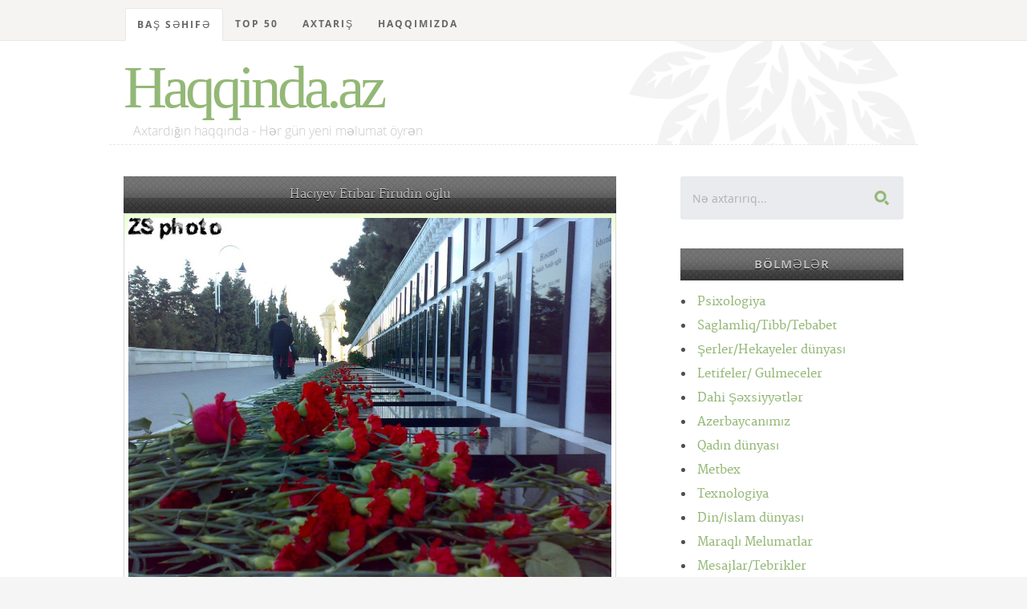

--- FILE ---
content_type: text/html; charset=UTF-8
request_url: https://haqqinda.az/Q%C9%99hramanlar/57835-Hac%C4%B1yev+Etibar+Firudin+o%C4%9Flu.html
body_size: 9322
content:
<!DOCTYPE html>
<!--[if lt IE 8 ]><html class="no-js ie ie7" lang="en"> <![endif]-->
<!--[if IE 8 ]><html class="no-js ie ie8" lang="en"> <![endif]-->
<!--[if IE 9 ]><html class="no-js ie ie9" lang="en"> <![endif]-->
<!--[if (gte IE 8)|!(IE)]><!--><html class="no-js" lang="en"> <!--<![endif]-->
<head>
<meta charset="utf-8">
<title>Hacıyev Etibar Firudin oğlu</title>
<meta name="description" content="Kitabxana, oxu zalı - Haqqinda.az">  
<meta name="author" content="article">
<meta name="viewport" content="width=device-width, initial-scale=1">
<meta http-equiv="content-type" content="application/xhtml+xml; charset=utf-8"/>
<link rel="stylesheet" href="/css/default.css">
<link rel="stylesheet" href="/css/layout.css">  
<link rel="stylesheet" href="/css/media-queries.css"> 
<script src="/js/modernizr.js"></script>
<link rel="shortcut icon" href="/favicon.png" >
<link href='/Q%C9%99hramanlar/57835-Hac%C4%B1yev+Etibar+Firudin+o%C4%9Flu.html' hreflang='az' rel='alternate'/>
<!-- Hotjar Tracking Code for https://haqqinda.az -->
<script>
    (function(h,o,t,j,a,r){
        h.hj=h.hj||function(){(h.hj.q=h.hj.q||[]).push(arguments)};
        h._hjSettings={hjid:1824571,hjsv:6};
        a=o.getElementsByTagName('head')[0];
        r=o.createElement('script');r.async=1;
        r.src=t+h._hjSettings.hjid+j+h._hjSettings.hjsv;
        a.appendChild(r);
    })(window,document,'https://static.hotjar.com/c/hotjar-','.js?sv=');
</script>
</head>
<body>

   <!-- Header
   ================================================== -->
   <header id="top">

   	<div class="row">

   		<div class="header-content twelve columns">
			
		      <h1 id="logo-text"><a href="/index.php" title="">Haqqinda.az</a></h1>
				<p id="intro">Axtardığın haqqında - Hər gün yeni məlumat öyrən</p>

			</div>			

	   </div>

	   <nav id="nav-wrap" style="position:fixed; z-index:1;top:0;"> 

	   	<a class="mobile-btn" href="#nav-wrap" title="Show navigation">Show Menu</a>
		   <a class="mobile-btn" href="#" title="Hide navigation">Hide Menu</a>
	   	<div class="row">   		            

			   	<ul id="nav" class="nav">
			      	<li class="current"><a href="/index.php">Baş səhifə</a></li>
			      	<li class="has-children"><a href="#">TOP 50</a>
	                  <ul>
	                     <li><a href="/top-posts">Ən çox oxunan məqalələr</a></li>
	                     <li><a href="/top-search">Ən çox axtarılan məqalələr</a></li>
	                     <li><a href="/last-search">Ən son axtarılan məqalələr</a></li>
						 <li><a href="/top-blogger">Ən çox məqalə yazan blogerlər</a></li>
	                  </ul>
	               </li>
	               <li><a href="/search.php">Axtarış</a></li>	
	               <li><a href="/index.php#foot">Haqqımızda</a></li>	
			   
			   	</ul> <!-- end #nav -->			   	 
				<br/>

	   	</div> 

	   </nav> <!-- end #nav-wrap --> 	     
	
   </header> <!-- Header End -->   <!-- Content
   ================================================== &raquo; -->
		<div id="content-wrap">
			<div class="row">
				<div id="main" class="eight columns">
				
					<div class="hrbashliq">Hacıyev Etibar Firudin oğlu</div>

						<section class="page">	
					 					<div class="entry-content-media">
						<div class="post-thumb">
							<img src="https://haqqinda.az/beyazfiles/images/1433837204.jpg" alt="Hacıyev Etibar Firudin oğlu">
						 </div> 
					</div>
					<hr/>
					 						
							<p class="drop-cap" id="dilmanc">5 aprel 1971-ci ildə Qərbi Azərbaycanın Vardenis rayonunda anadan olmuşdur. Orta məktəbi bitirdikdən sonra bir müddət sovxozda işləmişdir. Erməni millətçiləri və separatçıları tərəfindən oradakı soydaşlarımız qovulan zaman onun ailəsi Kəlbəcər rayonuna pənah gətirir. Etibar 1989-cu ildə hərbi xidmətə çağırılır, ordudan tərxis edildikdən sonra isə vətənə geri dönür. 1992-ci ildə Etibar könüllü olaraq Milli Orduya yazılır və torpaqlarımızın müdafiəsinə qalxır. Böyük Canbar, Kiçik Canbar, Buzlaq, Erkəc kəndlərinin erməni quldurlarından azad edilməsində xüsusi fədakarlıq göstərir. 1992-ci il 15 iyun Goranboy rayonunun Ağcakənd kəndinin azad edilməsi uğrunda gedən döyüşlərdə qəhrəmancasına həlak olur.<br />
<br />
Subay idi.<br />
<br />
Azərbaycan Respublikası prezidentinin 23 iyun 1992-ci il tarixli 6 saylı fərmanı ilə Hacıyev Etibar Firudin oğluna ölümündən sonra “Azərbaycanın Milli Qəhrəmanı” adına layiq görülmüşdür.<br />
<br />
Xanlar rayonunda dəfn edilmişdir. Xanlar rayonunda küçələrdən biri qəhrəmanımızın adını daşıyır.</p>
									<hr/>
								<strong class="paneltt2">Tarix:</strong> <a href="#" >09.06.2015 / 14:06</a>
								<strong class="panelss2">Müəllif:</strong> <a href="#">Aziza</a>
								<strong class="panelx2">Baxılıb:</strong> 37								<strong class="shrxz">Bölmə:</strong> <a href="/205-Q%C9%99hramanlar.html">Qəhramanlar</a>
								<hr/>

								<script type="text/javascript">
							  (sc_adv_out = window.sc_adv_out || []).push({
								id : "265090",
								domain : "n.ads3-adnow.com"
							  });
							</script>
							<script type="text/javascript" src="//st-n.ads3-adnow.com/js/adv_out.js"></script>
								
								<div id="SC_TBlock_265090" class="SC_TBlock">loading...</div> 
								
						</section> <!-- End page -->
	
		<div class="widget widget_popular">
    <h3 class="hrbashliq">Təklif olunan digər məqalələr</h3>
    <ul class="link-list">
					<ul class="disc">
					<li>
						<a href="/Q%C9%99hramanlar/206-Dilq%C9%99m+Na%C4%9F%C4%B1yev.html" title="">Dilqəm Nağıyev</a>
					</li>
				</ul>
								<ul class="disc">
					<li>
						<a href="/Q%C9%99hramanlar/57803-Mustafayev+%C3%87ingiz+Fuad+o%C4%9Flu.html" title="">Mustafayev Çingiz Fuad oğlu</a>
					</li>
				</ul>
								<ul class="disc">
					<li>
						<a href="/Q%C9%99hramanlar/57806-Abdullayev+Namiq+Vahid+o%C4%9Flu.html" title="">Abdullayev Namiq Vahid oğlu</a>
					</li>
				</ul>
								<ul class="disc">
					<li>
						<a href="/Q%C9%99hramanlar/57828-C%C9%99bray%C4%B1lov+Mikay%C4%B1l+%C6%8Fhm%C9%99diyy%C9%99+o%C4%9Flu.html" title="">Cəbrayılov Mikayıl Əhmədiyyə oğlu</a>
					</li>
				</ul>
								<ul class="disc">
					<li>
						<a href="/Q%C9%99hramanlar/57833-F%C9%99rz%C9%99liyev+P%C9%99hlivan+%C6%8Fhliman+o%C4%9Flu.html" title="">Fərzəliyev Pəhlivan Əhliman oğlu</a>
					</li>
				</ul>
								<ul class="disc">
					<li>
						<a href="/Q%C9%99hramanlar/207-F%C9%99xr%C9%99ddin+%C5%9Eahbazov.html" title="">Fəxrəddin Şahbazov</a>
					</li>
				</ul>
								<ul class="disc">
					<li>
						<a href="/Q%C9%99hramanlar/57811-Al%C4%B1can+Rafiq+C%C9%99f%C9%99r+o%C4%9Flu.html" title="">Alıcan Rafiq Cəfər oğlu</a>
					</li>
				</ul>
								<ul class="disc">
					<li>
						<a href="/Q%C9%99hramanlar/225-Mehdi+H%C3%BCseynzad%C9%99.html" title="">Mehdi Hüseynzadə</a>
					</li>
				</ul>
								<ul class="disc">
					<li>
						<a href="/Q%C9%99hramanlar/223-%C6%8Fhm%C9%99diyy%C9%99+C%C9%99bray%C4%B1lov.html" title="">Əhmədiyyə Cəbrayılov</a>
					</li>
				</ul>
								<ul class="disc">
					<li>
						<a href="/Q%C9%99hramanlar/212-Etibar+%C4%B0smay%C4%B1lov.html" title="">Etibar İsmayılov</a>
					</li>
				</ul>
								<ul class="disc">
					<li>
						<a href="/Q%C9%99hramanlar/57818-A%C4%9Fayev+B%C9%99yl%C9%99r+Tapd%C4%B1q+o%C4%9Flu.html" title="">Ağayev Bəylər Tapdıq oğlu</a>
					</li>
				</ul>
								<ul class="disc">
					<li>
						<a href="/Q%C9%99hramanlar/57820-A%C4%9Fayev+F%C9%99rhad+%C4%B0slam+o%C4%9Flu.html" title="">Ağayev Fərhad İslam oğlu</a>
					</li>
				</ul>
								<ul class="disc">
					<li>
						<a href="/Q%C9%99hramanlar/209-Allahverdi+Ba%C4%9F%C4%B1rov.html" title="">Allahverdi Bağırov</a>
					</li>
				</ul>
								<ul class="disc">
					<li>
						<a href="/Q%C9%99hramanlar/214-Riad+%C6%8Fhm%C9%99dov.html" title="">Riad Əhmədov</a>
					</li>
				</ul>
								<ul class="disc">
					<li>
						<a href="/Q%C9%99hramanlar/57824-Bayramov+Sultana%C4%9Fa+N%C9%99hm%C9%99t+o%C4%9Flu.html" title="">Bayramov Sultanağa Nəhmət oğlu</a>
					</li>
				</ul>
								<ul class="disc">
					<li>
						<a href="/Q%C9%99hramanlar/57830-Davidovi%C3%A7+Anatoli+Nikolayevi%C3%A7.html" title="">Davidoviç Anatoli Nikolayeviç</a>
					</li>
				</ul>
								<ul class="disc">
					<li>
						<a href="/Q%C9%99hramanlar/228-Salat%C4%B1n+%C6%8Fsg%C9%99rova.html" title="">Salatın Əsgərova</a>
					</li>
				</ul>
								<ul class="disc">
					<li>
						<a href="/Q%C9%99hramanlar/57829-C%C9%99f%C9%99rov+Faiq+%C6%8Fliquli+o%C4%9Flu.html" title="">Cəfərov Faiq Əliquli oğlu</a>
					</li>
				</ul>
								<ul class="disc">
					<li>
						<a href="/Q%C9%99hramanlar/57815-Aslanov+Niyazi+%C5%9E%C9%99r%C9%99fxan+o%C4%9Flu.html" title="">Aslanov Niyazi Şərəfxan oğlu</a>
					</li>
				</ul>
								<ul class="disc">
					<li>
						<a href="/Q%C9%99hramanlar/222-%C6%8Flif+Hac%C4%B1yev.html" title="">Əlif Hacıyev</a>
					</li>
				</ul>
								<ul class="disc">
					<li>
						<a href="/Q%C9%99hramanlar/57813-Arazov+%C6%8Fnv%C9%99r+Tal%C4%B1%C5%9F+o%C4%9Flu.html" title="">Arazov Ənvər Talış oğlu</a>
					</li>
				</ul>
								<ul class="disc">
					<li>
						<a href="/Q%C9%99hramanlar/57812-Aqarunov+Albert+Aqarunovi%C3%A7.html" title="">Aqarunov Albert Aqarunoviç</a>
					</li>
				</ul>
								<ul class="disc">
					<li>
						<a href="/Q%C9%99hramanlar/57819-A%C4%9Fayev+Faiq+Al%C4%B1%C5%9F+o%C4%9Flu.html" title="">Ağayev Faiq Alış oğlu</a>
					</li>
				</ul>
								<ul class="disc">
					<li>
						<a href="/Q%C9%99hramanlar/57826-Behbudov+S%C9%99fiyar+Abuz%C9%99r+o%C4%9Flu.html" title="">Behbudov Səfiyar Abuzər oğlu</a>
					</li>
				</ul>
								<ul class="disc">
					<li>
						<a href="/Q%C9%99hramanlar/221-Al%C4%B1+Mustafayev.html" title="">Alı Mustafayev</a>
					</li>
				</ul>
								<ul class="disc">
					<li>
						<a href="/Q%C9%99hramanlar/57805-Abbasov+Mehdi+Yusif+o%C4%9Flu.html" title="">Abbasov Mehdi Yusif oğlu</a>
					</li>
				</ul>
								<ul class="disc">
					<li>
						<a href="/Q%C9%99hramanlar/57831-Edilov+Yelmar+%C5%9Eahmar+o%C4%9Flu.html" title="">Edilov Yelmar Şahmar oğlu</a>
					</li>
				</ul>
								<ul class="disc">
					<li>
						<a href="/Q%C9%99hramanlar/210-Yal%C3%A7%C4%B1n+N%C9%99sirov.html" title="">Yalçın Nəsirov</a>
					</li>
				</ul>
								<ul class="disc">
					<li>
						<a href="/Q%C9%99hramanlar/229-%C3%87ingiz+Mustafayev.html" title="">Çingiz Mustafayev</a>
					</li>
				</ul>
								<ul class="disc">
					<li>
						<a href="/Q%C9%99hramanlar/57816-Aslanov+%C5%9Eikar+Davud+o%C4%9Flu.html" title="">Aslanov Şikar Davud oğlu</a>
					</li>
				</ul>
								<ul class="disc">
					<li>
						<a href="/Q%C9%99hramanlar/2484-He%C3%A7+k%C9%99s+unudulmur-+He%C3%A7+n%C9%99+yaddan+%C3%A7%C4%B1xm%C4%B1r-.html" title="">Heç kəs unudulmur! Heç nə yaddan çıxmır!</a>
					</li>
				</ul>
								<ul class="disc">
					<li>
						<a href="/Q%C9%99hramanlar/57832-Emin+Quliyev.html" title="">Emin Quliyev</a>
					</li>
				</ul>
								<ul class="disc">
					<li>
						<a href="/Q%C9%99hramanlar/217-Novruz+Qurbanov.html" title="">Novruz Qurbanov</a>
					</li>
				</ul>
								<ul class="disc">
					<li>
						<a href="/Q%C9%99hramanlar/208-Allahverdi+Ba%C4%9F%C4%B1rov.html" title="">Allahverdi Bağırov</a>
					</li>
				</ul>
								<ul class="disc">
					<li>
						<a href="/Q%C9%99hramanlar/57817-Axundov+S%C9%99fa+F%C9%99tulla+o%C4%9Flu.html" title="">Axundov Səfa Fətulla oğlu</a>
					</li>
				</ul>
								<ul class="disc">
					<li>
						<a href="/Q%C9%99hramanlar/57808-Abdullayev+%C5%9E%C3%B6vqiyar+C%C9%99mil+o%C4%9Flu.html" title="">Abdullayev Şövqiyar Cəmil oğlu</a>
					</li>
				</ul>
								<ul class="disc">
					<li>
						<a href="/Q%C9%99hramanlar/216-%C5%9Eakir+Salahov.html" title="">Şakir Salahov</a>
					</li>
				</ul>
								<ul class="disc">
					<li>
						<a href="/Q%C9%99hramanlar/218-Quliyev+M%C9%99tl%C9%99b.html" title="">Quliyev Mətləb</a>
					</li>
				</ul>
								<ul class="disc">
					<li>
						<a href="/Q%C9%99hramanlar/57814-Asif+-Fred-+M%C9%99h%C9%99rr%C9%99mov.html" title="">Asif (Fred) Məhərrəmov</a>
					</li>
				</ul>
								<ul class="disc">
					<li>
						<a href="/Q%C9%99hramanlar/57827-C%C9%99bray%C4%B1l+F%C9%99xr%C9%99ddin+M%C3%B6vs%C3%BCm+o%C4%9Flu.html" title="">Cəbrayıl Fəxrəddin Mövsüm oğlu</a>
					</li>
				</ul>
								<ul class="disc">
					<li>
						<a href="/Q%C9%99hramanlar/57804-%C4%B0brahimov+M%C3%BCbariz+A%C4%9Fak%C9%99rim+o%C4%9Flu.html" title="">İbrahimov Mübariz Ağakərim oğlu</a>
					</li>
				</ul>
								<ul class="disc">
					<li>
						<a href="/Q%C9%99hramanlar/211-Yusif+Mirz%C9%99yev.html" title="">Yusif Mirzəyev</a>
					</li>
				</ul>
								<ul class="disc">
					<li>
						<a href="/Q%C9%99hramanlar/57810-Allahverdiyev+Namiq+M%C3%BCsl%C3%BCm+o%C4%9Flu.html" title="">Allahverdiyev Namiq Müslüm oğlu</a>
					</li>
				</ul>
								<ul class="disc">
					<li>
						<a href="/Q%C9%99hramanlar/213-B%C9%99hruz+M%C9%99nsurov.html" title="">Bəhruz Mənsurov</a>
					</li>
				</ul>
								<ul class="disc">
					<li>
						<a href="/Q%C9%99hramanlar/57823-Babayev+%C6%8Fjd%C9%99r+Xal%C4%B1qverdi+o%C4%9Flu.html" title="">Babayev Əjdər Xalıqverdi oğlu</a>
					</li>
				</ul>
								<ul class="disc">
					<li>
						<a href="/Q%C9%99hramanlar/219-Nazim+Quliyev.html" title="">Nazim Quliyev</a>
					</li>
				</ul>
								<ul class="disc">
					<li>
						<a href="/Q%C9%99hramanlar/57825-Ba%C4%9F%C4%B1rov+Tahir+%C6%8Fmina%C4%9Fa+o%C4%9Flu.html" title="">Bağırov Tahir Əminağa oğlu</a>
					</li>
				</ul>
								<ul class="disc">
					<li>
						<a href="/Q%C9%99hramanlar/215-Koro%C4%9Flu+R%C9%99himov.html" title="">Koroğlu Rəhimov</a>
					</li>
				</ul>
								<ul class="disc">
					<li>
						<a href="/Q%C9%99hramanlar/57809-Allahverdiyev+Elbrus+Hac%C4%B1+o%C4%9Flu.html" title="">Allahverdiyev Elbrus Hacı oğlu</a>
					</li>
				</ul>
								<ul class="disc">
					<li>
						<a href="/Q%C9%99hramanlar/226-%C4%B0srafil+M%C9%99mm%C9%99dov.html" title="">İsrafil Məmmədov</a>
					</li>
				</ul>
				    </ul>
</div>   		</div> <!-- end main -->

   		<div id="sidebar" class="four columns">

   			<div class="widget widget_search">
                  <h3>Axtarış</h3> 
                  <form action="/search.php">

                     <input type="text" name="query" value="Nə axtarırıq..." onblur="if(this.value == '') { this.value = 'Nə axtarırıq...'; }" onfocus="if (this.value == 'Nə axtarırıq...') { this.value = ''; }" class="text-search">
                     <input type="submit" value="" class="submit-search">

                  </form>
               </div>
			   
		
   			<div class="widget widget_categories group">

			<h3 class="hrbashliq"> Bölmələr</h3>
				
   				<ul class="disc">
				<li><a href="/1-Psixologiya.html" title="">Psixologiya</a> </li><li><a href="/56-Saglamliq-Tibb-Tebabet.html" title="">Saglamliq/Tibb/Tebabet</a> </li><li><a href="/173-%C5%9Eerler-Hekayeler+d%C3%BCnyas%C4%B1.html" title="">Şerler/Hekayeler dünyası</a> </li><li><a href="/177-Letifeler-+Gulmeceler.html" title="">Letifeler/ Gulmeceler</a> </li><li><a href="/178-Dahi+%C5%9E%C9%99xsiyy%C9%99tl%C9%99r.html" title="">Dahi Şəxsiyyətlər</a> </li><li><a href="/254-Azerbaycan%C4%B1m%C4%B1z.html" title="">Azerbaycanımız</a> </li><li><a href="/329-Qad%C4%B1n+d%C3%BCnyas%C4%B1.html" title="">Qadın dünyası</a> </li><li><a href="/330-Metbex.html" title="">Metbex</a> </li><li><a href="/404-Texnologiya.html" title="">Texnologiya</a> </li><li><a href="/481-Din-%C4%B0slam+d%C3%BCnyas%C4%B1.html" title="">Din/İslam dünyası</a> </li><li><a href="/930-Maraql%C4%B1+Melumatlar.html" title="">Maraqlı Melumatlar</a> </li><li><a href="/1279-Mesajlar-Tebrikler.html" title="">Mesajlar/Tebrikler</a> </li><li><a href="/3404-Tarixd%C9%99+bu+g-uuml-n.html" title="">Tarixdə bu g&uuml;n</a> </li><li><a href="/3614-Dunya+ve+tarixi.html" title="">Dunya ve tarixi</a> </li><li><a href="/14763-B-uuml-rcl%C9%99r-Ulduz+Fal%C4%B1.html" title="">B&uuml;rclər/Ulduz Falı</a> </li><li><a href="/16268-Yuxu+Yozmalar.html" title="">Yuxu Yozmalar</a> </li><li><a href="/16675-Cinsel+Bilgiler.html" title="">Cinsel Bilgiler</a> </li><li><a href="/32408-Maraqli+statuslar.html" title="">Maraqli statuslar</a> </li><li><a href="/38210-Idman.html" title="">Idman</a> </li><li><a href="/38435-Elm-T%C9%99hsil-intellekt.html" title="">Elm,Təhsil,intellekt</a> </li><li><a href="/40272-Kishi+D%C3%BCnyasi.html" title="">Kishi Dünyasi</a> </li><li><a href="/45706-Mahn%C4%B1+S%C3%B6zl%C9%99ri.html" title="">Mahnı Sözləri</a> </li><li><a href="/56041-Different+Art.html" title="">Different Art</a> </li>			
					</ul>
			</div>		
	<!--<div class="widget widget_text group">
		<h3 class="hrbashliq">Təkliflər</h3>-->

<!--</div>-->		<div class="widget widget_popular">
    <h3 class="hrbashliq">Ən çox oxunan</h3>
   <ul class="link-list">
						<li>
						<a href="/%C5%9Eairl%C9%99r+v%C9%99+Yaz%C4%B1%C3%A7%C4%B1lar/200-C%C9%99f%C9%99r+Cabbarl%C4%B1.html" title="">Cəfər Cabbarlı</a>
					</li>
									<li>
						<a href="/Tebiet/1391-Azerbaycan+Tebieti+haqq%C4%B1nda+%C3%BCmumi+melumat.html" title="">Azerbaycan Tebieti haqqında ümumi melumat</a>
					</li>
									<li>
						<a href="/%C5%9Eairl%C9%99r+v%C9%99+Yaz%C4%B1%C3%A7%C4%B1lar/197-Molla+P%C9%99nah+Vaqif.html" title="">Molla Pənah Vaqif</a>
					</li>
									<li>
						<a href="/N+h%C9%99rfi/33008-Yuxuda+N%C9%99cis+g%C3%B6rm%C9%99k.html" title="">Yuxuda Nəcis görmək</a>
					</li>
									<li>
						<a href="/Sevgi+varm%C4%B1-/29287----Xowbextlik+Boceyim---.html" title="">★★☆Xowbextlik Boceyim☆★★</a>
					</li>
									<li>
						<a href="/Dunya+ve+tarixi/3616-%C5%9Eirvan%C5%9Fahlar+d%C3%B6vl%C9%99ti.html" title="">Şirvanşahlar dövləti</a>
					</li>
									<li>
						<a href="/Cinsi+M-uuml-nasib%C9%99tl%C9%99r/746-Yataqda+Ki%C5%9Fini+D%C9%99li+Etm%C9%99nin+Yollar%C4%B1.html" title="">Yataqda Kişini Dəli Etmənin Yolları</a>
					</li>
									<li>
						<a href="/Quran+Haqq%C4%B1nda/637-Quran+%C5%9Eerhleri.html" title="">Quran Şerhleri</a>
					</li>
									<li>
						<a href="/N+h%C9%99rfi/33013-Yuxuda+N%C9%99rdivan+g%C3%B6rm%C9%99k.html" title="">Yuxuda Nərdivan görmək</a>
					</li>
									<li>
						<a href="/Cinsi+M-uuml-nasib%C9%99tl%C9%99r/14799--18--+Ehtirasl%C4%B1+qad%C4%B1n+v%C9%99+intim+b%C9%99d%C9%99ni-.html" title="">(18+) Ehtiraslı qadın və intim bədəni.</a>
					</li>
									<li>
						<a href="/Dunya+ve+tarixi/7177-Manna.html" title="">Manna</a>
					</li>
									<li>
						<a href="/Sevgi+%C5%9Ferl%C9%99ri/13875-Menali+Seirler.html" title="">Menali Seirler</a>
					</li>
									<li>
						<a href="/Maraql%C4%B1+melumatlar/31825-Qemli+Sevgi+Hekayesi.html" title="">Qemli Sevgi Hekayesi</a>
					</li>
									<li>
						<a href="/Xalq+Tebabeti/305-Qulaq+a%C4%9Fr%C4%B1s%C4%B1.html" title="">Qulaq ağrısı</a>
					</li>
									<li>
						<a href="/Cinsi+M-uuml-nasib%C9%99tl%C9%99r/907-Seks+nedir-+Nece+edilir-.html" title="">Seks nedir? Nece edilir?</a>
					</li>
									<li>
						<a href="/E+h%C9%99rfi/32113-Yuxuda+Eyn%C9%99k+g%C3%B6rm%C9%99k.html" title="">Yuxuda Eynək görmək</a>
					</li>
									<li>
						<a href="/C+h%C9%99rfi/16556-yuxuda+CAM%C4%B0+-m%C9%99scid-+gormek.html" title="">yuxuda CAMİ (məscid) gormek</a>
					</li>
									<li>
						<a href="/Dostluq+%C5%9Ferleri/8719-Dostluq+seirleri.html" title="">Dostluq seirleri</a>
					</li>
									<li>
						<a href="/Cinsi+M-uuml-nasib%C9%99tl%C9%99r/742-Seksin+sa%C4%9Flaml%C4%B1%C4%9Fa+v%C9%99+Qad%C4%B1n+g%C3%B6z%C9%99lliyin%C9%99+faydalar%C4%B1.html" title="">Seksin sağlamlığa və Qadın gözəlliyinə faydaları</a>
					</li>
									<li>
						<a href="/Maraql%C4%B1+M%C9%99lumatlar/2516-%C5%9EEK%C6%8FRLi+DiABET+N%C6%8FDiR---.html" title="">ŞEKƏRLi DiABET NƏDiR???</a>
					</li>
									<li>
						<a href="/P+h%C9%99rfi/33231-d%C3%BCy%C3%BC-+plov+g%C3%B6rm%C9%99k.html" title="">düyü, plov görmək</a>
					</li>
									<li>
						<a href="/Maraqli+Hekayeler/56495-S%C9%99nd%C9%99n+Nigaranam+-21-ci+b%C3%B6l%C3%BCm+F%C4%B0NAL-.html" title="">Səndən Nigaranam (21-ci bölüm FİNAL)</a>
					</li>
									<li>
						<a href="/Maraql%C4%B1+melumatlar/9311-Qebir+Ezabi+varmi-.html" title="">Qebir Ezabi varmi?</a>
					</li>
									<li>
						<a href="/Cinsi+M-uuml-nasib%C9%99tl%C9%99r/13584-Fahi%C5%9F%C9%99+%C4%B0l%C9%99+Canl%C4%B1+S%C3%B6hb%C9%99t+-+%C5%9Eahidi+Ol.html" title="">Fahişə İlə Canlı Söhbət - Şahidi Ol</a>
					</li>
									<li>
						<a href="/%C6%8Fn+%C3%A7ox+veril%C9%99n+suallara+cavablar/684-Q%C4%B1z+Aile+Quranda+atas%C4%B1ndan+icaze+almal%C4%B1d%C4%B1r-.html" title="">Qız Aile Quranda atasından icaze almalıdır?</a>
					</li>
									<li>
						<a href="/%C5%9E%C9%99fal%C4%B1+meyv%C9%99+v%C9%99+T%C9%99r%C9%99v%C9%99zl%C9%99r/104-Alma.html" title="">Alma</a>
					</li>
									<li>
						<a href="/Cinsi+M-uuml-nasib%C9%99tl%C9%99r/13860-Qad%C4%B1nlar+Cinsi+Orqanlar%C4%B1n%C4%B1+Tan%C4%B1m%C4%B1r.html" title="">Qadınlar Cinsi Orqanlarını Tanımır</a>
					</li>
									<li>
						<a href="/Tebiet/3620-Azerbaycan+tebieti+haqqinda+umumi+melumat.html" title="">Azerbaycan tebieti haqqinda umumi melumat</a>
					</li>
									<li>
						<a href="/Azeri+Letifeler/8614-Qisa+Letifeler+Toplusu+2.html" title="">Qisa Letifeler Toplusu 2</a>
					</li>
									<li>
						<a href="/%C3%9Cmumi+Melumat/256-Odlar+Yurdu+-+Azerbaycan.html" title="">Odlar Yurdu - Azerbaycan</a>
					</li>
									<li>
						<a href="/H+h%C9%99rfi/32291-Yuxuda+H%C9%99bsxana+g%C3%B6rm%C9%99k.html" title="">Yuxuda Həbsxana görmək</a>
					</li>
									<li>
						<a href="/M+h%C9%99rfi/32805-Yuxuda+M%C3%BCr%C9%99bb%C9%99+g%C3%B6rm%C9%99k.html" title="">Yuxuda Mürəbbə görmək</a>
					</li>
									<li>
						<a href="/Sureler/2216-BEQERE.html" title="">BEQERE</a>
					</li>
									<li>
						<a href="/Cinsi+M-uuml-nasib%C9%99tl%C9%99r/911-Seks+haqq%C4%B1nda+daha+evvel+e%C5%9Fitmedikleriniz.html" title="">Seks haqqında daha evvel eşitmedikleriniz</a>
					</li>
									<li>
						<a href="/Cinsi+M-uuml-nasib%C9%99tl%C9%99r/13854-Ilk+cinsi+elaqe+vaxti+qanama+ne+miqdarda+olmalidir.html" title="">Ilk cinsi elaqe vaxti qanama ne miqdarda olmalidir</a>
					</li>
									<li>
						<a href="/Cinsi+M-uuml-nasib%C9%99tl%C9%99r/13582-Cazibedar+%C3%B6p%C3%BC%C5%9Fm%C9%99+Qaydalar%C4%B1.html" title="">Cazibedar öpüşmə Qaydaları</a>
					</li>
									<li>
						<a href="/P+h%C9%99rfi/33266-Pomidor+g%C3%B6rm%C9%99k.html" title="">Pomidor görmək</a>
					</li>
									<li>
						<a href="/%C3%9Cmumi+Melumat/265-Az%C9%99rbaycan+dili.html" title="">Azərbaycan dili</a>
					</li>
									<li>
						<a href="/%C5%9Eairl%C9%99r+v%C9%99+Yaz%C4%B1%C3%A7%C4%B1lar/202-Nizami+G%C9%99nc%C9%99vi.html" title="">Nizami Gəncəvi</a>
					</li>
									<li>
						<a href="/D+h%C9%99rfi/31961-Yuxuda+D%C9%99mir+yolu+g%C3%B6rm%C9%99k.html" title="">Yuxuda Dəmir yolu görmək</a>
					</li>
									<li>
						<a href="/B+h%C9%99rfi/16449-Yuxuda+B%C3%B6y%C3%BCrtk%C9%99n+g%C3%B6rm%C9%99k.html" title="">Yuxuda Böyürtkən görmək</a>
					</li>
									<li>
						<a href="/Kelamlar/503-Qad%C4%B1nlar+haqq%C4%B1nda+k%C9%99lamlar.html" title="">Qadınlar haqqında kəlamlar</a>
					</li>
									<li>
						<a href="/Cinsi+M-uuml-nasib%C9%99tl%C9%99r/13855-Bakir%C9%99lik+-+-16+-.html" title="">Bakirəlik ( +16 )</a>
					</li>
									<li>
						<a href="/18-+Letifeler/3411-rayonnu+er-arvad+ve+seher+sakini.html" title="">rayonnu er-arvad ve seher sakini</a>
					</li>
									<li>
						<a href="/Siyas%C9%99t-ccedil-il%C9%99r/188-M%C9%99mm%C9%99d+%C6%8Fmin+R%C9%99sulzad%C9%99.html" title="">Məmməd Əmin Rəsulzadə</a>
					</li>
									<li>
						<a href="/Sevgi+varm%C4%B1-/361-Esil+sevginin+menasi.html" title="">Esil sevginin menasi</a>
					</li>
									<li>
						<a href="/Nevroz/98-Nevrozlar.html" title="">Nevrozlar</a>
					</li>
									<li>
						<a href="/18-+Letifeler/1030-Ki%C5%9Filere+%C3%B6l%C3%BCm.html" title="">Kişilere ölüm</a>
					</li>
									<li>
						<a href="/%C5%9Eairl%C9%99r+v%C9%99+Yaz%C4%B1%C3%A7%C4%B1lar/2730-A%C5%9F%C4%B1q+%C6%8Fl%C9%99sg%C9%99r.html" title="">Aşıq Ələsgər</a>
					</li>
									<li>
						<a href="/Qurani+Kerim/613-Hud+sur%C9%99si.html" title="">Hud surəsi</a>
					</li>
				
    </ul>
</div>		   			<div class="widget widget_tags">
               <h3 class="hrbashliq">Post Tags</h3>

               <div class="tagcloud group">
										<a href="/tag/Burnun+Soxmurdu">Burnun Soxmurdu</a>
													<a href="/tag/Basqasi">Basqasi</a>
													<a href="/tag/Ben+Icimen+Aglarim">Ben Icimen Aglarim</a>
													<a href="/tag/%C4%B0madeddinNesimi++hurufilik">İmadeddinNesimi  hurufilik</a>
													<a href="/tag/Niye+Sevirsen">Niye Sevirsen</a>
													<a href="/tag/G%C3%BCnl%C9%99rin+birind%C9%99+Molla+b%C9%99rk+azarlay%C4%B1r">Günlərin birində Molla bərk azarlayır</a>
													<a href="/tag/Turhan+Cihan+%C5%9Eim%C5%9F%C9%99k">Turhan Cihan Şimşək</a>
													<a href="/tag/Bal%C4%B1qlar">Balıqlar</a>
													<a href="/tag/qadin+sinesi">qadin sinesi</a>
													<a href="/tag/Bo%C5%9F+qalan+dolu+kitabxanalar">Boş qalan dolu kitabxanalar</a>
													<a href="/tag/alibim">alibim</a>
													<a href="/tag/%C6%8Fg%C9%99r+Allahdan+Qorxmursansa">Əgər Allahdan Qorxmursansa</a>
													<a href="/tag/Yusufun+Awki">Yusufun Awki</a>
													<a href="/tag/bilik+gunu">bilik gunu</a>
													<a href="/tag/Mari">Mari</a>
													<a href="/tag/Get+Dedim">Get Dedim</a>
													<a href="/tag/Semyon">Semyon</a>
													<a href="/tag/Gozlerine+Ihtiyacim+Var">Gozlerine Ihtiyacim Var</a>
													<a href="/tag/Senden+++Ibaretti+Bitti">Senden   Ibaretti Bitti</a>
													<a href="/tag/Corablara+m%C9%99sh+%C3%A7%C9%99km%C9%99k">Corablara məsh çəkmək</a>
													<a href="/tag/tufengle+vurduq">tufengle vurduq</a>
													<a href="/tag/Bilmeyenler">Bilmeyenler</a>
													<a href="/tag/T%C6%8FFSIR">TƏFSIR</a>
													<a href="/tag/S%C4%B1%C4%9Forta">Sığorta</a>
													<a href="/tag/D%C9%99mir%C3%A7i">Dəmirçi</a>
													<a href="/tag/U%C5%9Faqlar+kinoda">Uşaqlar kinoda</a>
													<a href="/tag/N%C9%99bi+Q%C9%99dirov">Nəbi Qədirov</a>
													<a href="/tag/golden+fox">golden fox</a>
													<a href="/tag/Ayaqyolunun+tarixc%C9%99si">Ayaqyolunun tarixcəsi</a>
													<a href="/tag/Maria">Maria</a>
													<a href="/tag/Bu+Qeder+Sevdim+Seni">Bu Qeder Sevdim Seni</a>
													<a href="/tag/veteni+sevmeyen+insan+olmaz">veteni sevmeyen insan olmaz</a>
													<a href="/tag/QIRMAQ+s%C4%B1nd%C4%B1rmaq">QIRMAQ sındırmaq</a>
													<a href="/tag/B%C3%BCrcl%C9%99r+niy%C9%99+qo%C3%A7dan+ba%C5%9Flay%C4%B1r">Bürclər niyə qoçdan başlayır</a>
													<a href="/tag/Stil">Stil</a>
													<a href="/tag/Jal%C3%BCz">Jalüz</a>
													<a href="/tag/Awkin+Aci+Gerceyi">Awkin Aci Gerceyi</a>
													<a href="/tag/b%C9%99xt+%C3%BCz%C3%BCy%C3%BC">bəxt üzüyü</a>
													<a href="/tag/A%C4%9F%C4%B1zdan+pis+qoxu+g%C9%99lm%C9%99">Ağızdan pis qoxu gəlmə</a>
													<a href="/tag/Estetik+Emeliyat">Estetik Emeliyat</a>
													<a href="/tag/ARILARIN+HEYAT+TERZI">ARILARIN HEYAT TERZI</a>
													<a href="/tag/%C6%8F%C5%9Fr%C9%99f+Abbasov">Əşrəf Abbasov</a>
													<a href="/tag/Vurur">Vurur</a>
													<a href="/tag/Xowbextlik">Xowbextlik</a>
													<a href="/tag/KEFAL+BALI%C4%9EI">KEFAL BALIĞI</a>
													<a href="/tag/Nan%C9%99li">Nanəli</a>
													<a href="/tag/Hakan+Peker">Hakan Peker</a>
													<a href="/tag/Ayriligi+Yox+Ede+Bilmez+Olum">Ayriligi Yox Ede Bilmez Olum</a>
													<a href="/tag/Divardak%C4%B1+k%C9%99rt%C9%99nk%C9%99l%C9%99">Divardakı kərtənkələ</a>
													<a href="/tag/Odlar">Odlar</a>
						               </div>
                  
            </div>			
   		</div> <!-- end sidebar -->

   	</div> <!-- end row -->

   </div> <!-- end content-wrap -->
   

<script>(function(s,u,z,p){s.src=u,s.setAttribute('data-zone',z),p.appendChild(s);})(document.createElement('script'),'https://inklinkor.com/tag.min.js',907458,document.body||document.documentElement)</script>
  
<!-- Footer
   ================================================== -->
   <footer>

      	<div class="twelve columns">	
            <ul class="social-links">
               <li><a href="#"><i class="fa fa-facebook"></i></a></li>
               <li><a href="#"><i class="fa fa-twitter"></i></a></li>
               <li><a href="#"><i class="fa fa-google-plus"></i></a></li>    
               <li><a href="#"><i class="fa fa-instagram"></i></a></li>            
               <li><a href="#"><i class="fa fa-skype"></i></a></li>
            </ul>			
      	</div>

		
                    <!-- Yandex.Metrika counter -->
                    <script type="text/javascript" >
                        (function (d, w, c) {
                            (w[c] = w[c] || []).push(function() {
                                try {
                                    w.yaCounter47066640 = new Ya.Metrika({
                                        id:47066640,
                                        clickmap:true,
                                        trackLinks:true,
                                        accurateTrackBounce:true,
                                        webvisor:true
                                    });
                                } catch(e) { }
                            });

                            var n = d.getElementsByTagName("script")[0],
                                s = d.createElement("script"),
                                f = function () { n.parentNode.insertBefore(s, n); };
                            s.type = "text/javascript";
                            s.async = true;
                            s.src = "https://cdn.jsdelivr.net/npm/yandex-metrica-watch/watch.js";

                            if (w.opera == "[object Opera]") {
                                d.addEventListener("DOMContentLoaded", f, false);
                            } else { f(); }
                        })(document, window, "yandex_metrika_callbacks");
                    </script>
                    <noscript><div><img src="https://mc.yandex.ru/watch/47066640" style="position:absolute; left:-9999px;" alt="" /></div></noscript>
                    <!-- /Yandex.Metrika counter -->

      <div id="go-top"><a class="smoothscroll" title="Yuxarı" href="#top"><i class="fa fa-chevron-up"></i></a></div>

   </footer> <!-- End Footer-->

<script>
  (function(i,s,o,g,r,a,m){i['GoogleAnalyticsObject']=r;i[r]=i[r]||function(){
  (i[r].q=i[r].q||[]).push(arguments)},i[r].l=1*new Date();a=s.createElement(o),
  m=s.getElementsByTagName(o)[0];a.async=1;a.src=g;m.parentNode.insertBefore(a,m)
  })(window,document,'script','//www.google-analytics.com/analytics.js','ga');

  ga('create', 'UA-40552677-3', 'auto');
  ga('send', 'pageview');

</script>

   <!-- Java Script
   ================================================== -->
    <script src="https://ajax.googleapis.com/ajax/libs/jquery/1.10.2/jquery.min.js"></script>
   <script>window.jQuery || document.write('<script src="/js/jquery-1.10.2.min.js"><\/script>')</script>
   <script type="text/javascript" src="/js/jquery-migrate-1.2.1.min.js"></script>  
   <script src="/js/main.js"></script>

<script defer src="https://static.cloudflareinsights.com/beacon.min.js/vcd15cbe7772f49c399c6a5babf22c1241717689176015" integrity="sha512-ZpsOmlRQV6y907TI0dKBHq9Md29nnaEIPlkf84rnaERnq6zvWvPUqr2ft8M1aS28oN72PdrCzSjY4U6VaAw1EQ==" data-cf-beacon='{"version":"2024.11.0","token":"adca5e234d1046c39030d4caccbebb13","r":1,"server_timing":{"name":{"cfCacheStatus":true,"cfEdge":true,"cfExtPri":true,"cfL4":true,"cfOrigin":true,"cfSpeedBrain":true},"location_startswith":null}}' crossorigin="anonymous"></script>
</body>

</html>